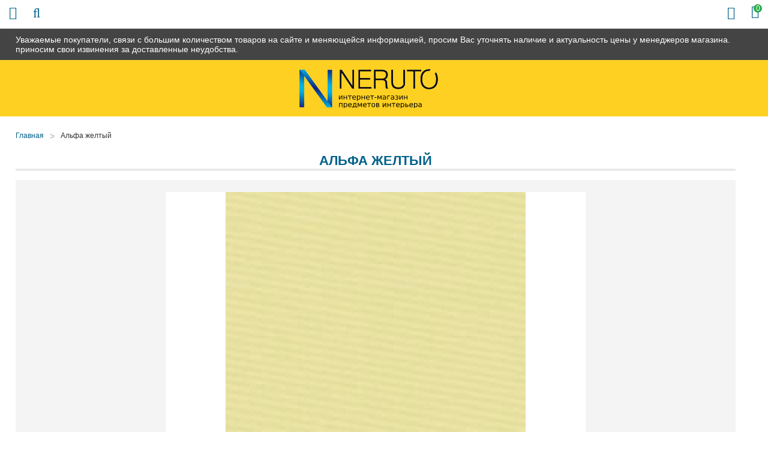

--- FILE ---
content_type: text/html; charset=UTF-8
request_url: https://4e-mebel.ru/products/alfa-zheltyj
body_size: 6932
content:
<!DOCTYPE html>

<html prefix="og: http://ogp.me/ns#">
<head>
		<base href="https://4e-mebel.ru/"/>
	<title>Альфа желтый - купить в Челябинске в интернет-магазине 4e-mebel.ru</title>
	
	
	<meta http-equiv="Content-Type" content="text/html; charset=UTF-8" />
	<meta name="description" content="Альфа желтый - купить недорого в Челябинске в интернет-магазине мебели 4e-mebel.ru! Цены, описание и характеристики. Быстрая доставка до дома!" />
	<meta name="keywords"    content="Альфа желтый" />
	<meta name="viewport" content="width=device-width,initial-scale=1.0,user-scalable=no">
	
	
	<link rel="canonical" href="https://4e-mebel.ru/products/alfa-zheltyj"/>	
	
		<meta property="og:site_name" content="4e-mebel.ru"/>
		<meta property="og:locale" content="ru_RU"/>
		<meta property="og:url" content="https://4e-mebel.ru/products/alfa-zheltyj"/>
            <meta property="og:type" content="article"/>
        <meta property="og:title" content="Альфа желтый"/>
        <meta property="og:image" content="https://4e-mebel.ru/files/products/full________________________3.330x300.jpg?e59b3dab37fa87f1f161c885d04bc104"/>
        <meta property="og:description" content='Альфа желтый - купить недорого в Челябинске в интернет-магазине мебели 4e-mebel.ru! Цены, описание и характеристики. Быстрая доставка до дома!'/>
        <link rel="image_src" href="https://4e-mebel.ru/files/products/full________________________3.330x300.jpg?e59b3dab37fa87f1f161c885d04bc104"/>
		
	
	<link href="design/default/css/fontawesome.css?ver4" rel="stylesheet" type="text/css" media="screen"/>
	<link href="design/default/css/style.css?ver9" rel="stylesheet" type="text/css" media="screen"/>
	<link href="design/default/css/filter.css?ver4" rel="stylesheet" type="text/css" media="screen"/>
	<link href="design/default/css/mobile.css?ver8" rel="stylesheet" type="text/css" media="screen"/>
	<link href="design/default/images/favicon.ico" rel="icon"          type="image/x-icon"/>
	<link href="design/default/images/favicon.ico" rel="shortcut icon" type="image/x-icon"/>
	<link rel="stylesheet" href="js/fancybox/jquery.fancybox.css?ver2" type="text/css" media="screen" />
	<link   href="js/baloon/css/baloon.css?ver1" rel="stylesheet" type="text/css" />
</head>
<body>
	<div class="wrapper">
		<div class="header__sticky">
			<div class="container">
				Уважаемые покупатели, связи с большим количеством товаров на сайте и меняющейся информацией, просим Вас уточнять наличие и актуальность цены у менеджеров магазина. приносим свои извинения за доставленные неудобства.
			</div>
		</div>
		<div class="wrapper__content">
			<header class="header">
	<div class="container">
		<figure class="header__logo">
			<a href="/">
				<img src="design/default/images/logo.png" title="4e-mebel.ru" alt="4e-mebel.ru"/>
			</a>
		</figure>
		<div class="header__slogan mobile-none">
			<img src="design/default/images/template/slogan.png" />
		</div>
		<div class="header__phone-block mobile-none">
			<span class="header__phone-notice">Заказ по телефонам:</span>
			<a class="header__phone-number" href="tel:+7 (922) 018-81-08">+7 (922) 018-81-08</a>
			<a class="header__phone-number" href="tel:"></a>
		</div>
		<div class="header__rightBlock">
			<div class="header__city mobile-none">Выберите Ваш город: <span class="js-city">Челябинск</span></div>
			<div class="minicart" id="cart_informer">
					<div class="minicart__item">
		<i class="fa fa-shopping-bag"></i>
		<span class="minicart__item-elem mobile-none">Корзина</span>
		<div class="minicart__item-count">
			<span class="mobile-none">У Вас </span>0<span class="mobile-none"> товаров</span>
		</div>
	</div>

			</div>
		</div>
	</div>
</header>

<div class="headerMid">
	<div class="container">
		<div class="headerMid__icon-menu desctop-none js-open-menu"><i class="fa fa-info"></i></div>
		<div class="headerMid__icon-catalog desctop-none js-open-catalog"><i class="fa fa-bars"></i></div>
		<div class="headerMid__icon-search desctop-none js-open-search"><i class="fa fa-search"></i></div>
		<div id="search" class="search">
			<form action="products" class="search__form">
				<input class="search__input js-autocomlete" type="text" name="keyword" value="" placeholder="Что вы ищете?"/>
				<input class="search__button" value="Поиск" type="submit" />
			</form>
		</div>
		<div class="headerMid__recall js-callback mobile-none">Заказать звонок</div>
		<div class="headerMid__payments mobile-none">
			<div class="headerMid__payments-text">Способы оплаты:</div>
			<img src="design/default/images/template/c1.jpg" />
			<img src="design/default/images/template/c2.jpg" />
			<img src="design/default/images/template/c3.jpg" />
			<img src="design/default/images/template/mir-s.jpg" />
			<img src="design/default/images/template/c4.jpg" />
			<img src="design/default/images/template/c8.jpg" />
		</div>
		<div class="headerMid__email mobile-none">
			<img src="design/default/images/template/email-32-64.jpg" />
			<a href ="mailto:info@4e-mebel.ru" class="headerMid__email-text">info@4e-mebel.ru</a>
		</div>
	</div>
</div>

<div class="headerBot">
	<div class="container">
		<div class="nav__wrapper js-menu js-close-menu">
		<nav class="nav">
			<div class="nav__close desctop-none js-close-menu">Х</div>
																									<a class="nav__item " data-page="49" href="company">О нас</a>
																											<a class="nav__item " data-page="51" href="in-orders">Как заказать</a>
																											<a class="nav__item " data-page="3" href="delivery">Доставка и Оплата</a>
																											<a class="nav__item " data-page="2" href="change">Обмен и возврат</a>
																																																																																											<a class="nav__item " data-page="53" href="garanty">Гарантии</a>
																											<a class="nav__item " data-page="55" href="reviews">Отзывы</a>
																											<a class="nav__item " data-page="56" href="mats-colors">Материалы</a>
																											<a class="nav__item " data-page="6" href="contacts">Контакты</a>
																																																																																																																																																																																																																																																																																																																																															<div class="header__phone-block desctop-none">
				<div class="header__city">Выберите Ваш город: <span class="js-city">Челябинск</span></div>
				<span class="header__phone-notice">Заказ по телефонам:</span>
				<a class="header__phone-number" href="tel:+7 (922) 018-81-08">+7 (922) 018-81-08</a>
				<a class="header__phone-number" href="tel:"></a>
				<div class="headerMid__recall js-callback desctop-none">Заказать звонок</div>
			</div>
			<div class="headerMid__email desctop-none">
				<a href ="mailto:info@4e-mebel.ru" class="headerMid__email-text">info@4e-mebel.ru</a>
			</div>
		</nav>
		</div>
	</div>
</div>

			<div class="main">
				
<!-- Хлебные крошки /-->
<div class="container">
	<div class="path">
		<a class="path__item"  href="./">Главная</a>
				<div class="path__item-arrow">></div><a class="path__item">Альфа желтый</a>       
	</div>
	<div class="container-left">
		<div class="catalog__head mobile-none">Каталог</div>
<div class="catalog__wrapper js-catalog js-close-catalog">
	<div class="catalog__menu">
		<div class="catalog__close desctop-none js-close-catalog">Х</div>
														<div class="catalog__menu-item">
					<a class="catalog__menu-elem " href="shop/kuhni" data-category="9">
													Кухни
											</a>
											<div class="catalog__menu-sub">
																								<a class="catalog__menu-sub-a " href="shop/kuhni-na-zakaz" data-category="49">Кухни на заказ</a>
																																<a class="catalog__menu-sub-a " href="shop/kuhonnye-garnitury" data-category="151">Кухонные гарнитуры</a>
																																<a class="catalog__menu-sub-a " href="shop/modulnye-kuhni" data-category="26">Модульные кухни</a>
																																<a class="catalog__menu-sub-a " href="shop/kuhni-nedorogo-ekonom-klassa" data-category="27">Кухни эконом класса</a>
																																															<a class="catalog__menu-sub-a " href="shop/kuhonnye-ugolki" data-category="56">Кухонные уголки</a>
																																<a class="catalog__menu-sub-a " href="shop/obed-group" data-category="72">Обеденные группы</a>
																																<a class="catalog__menu-sub-a " href="shop/kuhonnye-divany" data-category="94">Кухонные диваны</a>
																																<a class="catalog__menu-sub-a " href="shop/sink" data-category="28">Мойки, посудосушители, лотки</a>
																																<a class="catalog__menu-sub-a " href="shop/mixers" data-category="29">Смесители</a>
																																															<a class="catalog__menu-sub-a " href="shop/kuhonnie-fartuki" data-category="115">Кухонные фартуки</a>
																					</div>
										<div class="catalog__menu-icon js-catalog-show">+</div>				</div>
												<div class="catalog__menu-item">
					<a class="catalog__menu-elem " href="shop/tables" data-category="10">
													Столы
											</a>
											<div class="catalog__menu-sub">
																								<a class="catalog__menu-sub-a " href="shop/steklyannye-stoly" data-category="22">Столы стеклянные</a>
																																<a class="catalog__menu-sub-a " href="shop/derevyannye-stoly" data-category="23">Деревянные столы</a>
																																<a class="catalog__menu-sub-a " href="shop/j-tables" data-category="33">Журнальные столики</a>
																																<a class="catalog__menu-sub-a " href="shop/laminated-tables" data-category="55">Ламинированные столы</a>
																																<a class="catalog__menu-sub-a " href="shop/transform-tables" data-category="34">Столы-трансформеры</a>
																																<a class="catalog__menu-sub-a " href="shop/stoly-s-kamnem" data-category="69">Столы с камнем</a>
																																<a class="catalog__menu-sub-a " href="shop/stoly-s-keramikoj" data-category="119">Столы с керамикой</a>
																																<a class="catalog__menu-sub-a " href="shop/stol-tumby" data-category="109">Столы-тумбы</a>
																																<a class="catalog__menu-sub-a " href="shop/stoly-barnye" data-category="110">Столы барные</a>
																					</div>
										<div class="catalog__menu-icon js-catalog-show">+</div>				</div>
												<div class="catalog__menu-item">
					<a class="catalog__menu-elem " href="shop/chairs" data-category="11">
													Стулья
											</a>
											<div class="catalog__menu-sub">
																								<a class="catalog__menu-sub-a " href="shop/metal-chairs" data-category="30">Металлические стулья</a>
																																<a class="catalog__menu-sub-a " href="shop/wood-chairs" data-category="31">Деревянные стулья</a>
																																<a class="catalog__menu-sub-a " href="shop/barnye-stulya" data-category="32">Недорогие барные стулья</a>
																																<a class="catalog__menu-sub-a " href="shop/taburet" data-category="93">Табуреты</a>
																					</div>
										<div class="catalog__menu-icon js-catalog-show">+</div>				</div>
												<div class="catalog__menu-item">
					<a class="catalog__menu-elem " href="shop/bedrooms" data-category="15">
													Спальни
											</a>
											<div class="catalog__menu-sub">
																								<a class="catalog__menu-sub-a " href="shop/dvuspalnye-krovati" data-category="63">Двуспальные кровати</a>
																																<a class="catalog__menu-sub-a " href="shop/spalnie-garnituri" data-category="64">Спальные гарнитуры</a>
																																<a class="catalog__menu-sub-a " href="shop/stk" data-category="65">Комоды и шкафы для спальни</a>
																																<a class="catalog__menu-sub-a " href="shop/tumby-prikrovatnye" data-category="141">Тумбы прикроватные</a>
																																<a class="catalog__menu-sub-a " href="shop/zerkala-dlya-spalni" data-category="142">Зеркала для спальни</a>
																					</div>
										<div class="catalog__menu-icon js-catalog-show">+</div>				</div>
												<div class="catalog__menu-item">
					<a class="catalog__menu-elem " href="shop/children" data-category="16">
													Детские
											</a>
											<div class="catalog__menu-sub">
																								<a class="catalog__menu-sub-a " href="shop/detskie-komnaty" data-category="74">Детские комнаты</a>
																																<a class="catalog__menu-sub-a " href="shop/children-bed" data-category="75">Детские кровати</a>
																																															<a class="catalog__menu-sub-a " href="shop/d-sks" data-category="88">Шкафы и комоды для детской</a>
																																<a class="catalog__menu-sub-a " href="shop/detskiekresla" data-category="96">Детские кресла</a>
																																<a class="catalog__menu-sub-a " href="shop/detskie-stoly" data-category="144">Детские столы</a>
																					</div>
										<div class="catalog__menu-icon js-catalog-show">+</div>				</div>
												<div class="catalog__menu-item">
					<a class="catalog__menu-elem " href="shop/gostinye" data-category="14">
													Гостиные
											</a>
											<div class="catalog__menu-sub">
																								<a class="catalog__menu-sub-a " href="shop/stenki" data-category="97">Модульные стенки</a>
																																<a class="catalog__menu-sub-a " href="shop/book-cases" data-category="99">Шкафы</a>
																																<a class="catalog__menu-sub-a " href="shop/polki-dlya-knig" data-category="143">Полки для книг</a>
																					</div>
										<div class="catalog__menu-icon js-catalog-show">+</div>				</div>
												<div class="catalog__menu-item">
					<a class="catalog__menu-elem " href="shop/prikhozhie" data-category="17">
													Прихожие
											</a>
											<div class="catalog__menu-sub">
																								<a class="catalog__menu-sub-a " href="shop/shkafy" data-category="135">Шкафы в прихожую</a>
																																<a class="catalog__menu-sub-a " href="shop/modulnye-prihozhie" data-category="134">Модульные прихожие</a>
																																<a class="catalog__menu-sub-a " href="shop/veshalki" data-category="136">Вешалки</a>
																																<a class="catalog__menu-sub-a " href="shop/tumbochki-i-obuvnitsy" data-category="137">Тумбочки и обувницы</a>
																																<a class="catalog__menu-sub-a " href="shop/zerkala" data-category="138">Зеркала</a>
																																<a class="catalog__menu-sub-a " href="shop/polki" data-category="139">Полки</a>
																																<a class="catalog__menu-sub-a " href="shop/banketki-i-pufy" data-category="140">Банкетки и пуфы</a>
																					</div>
										<div class="catalog__menu-icon js-catalog-show">+</div>				</div>
												<div class="catalog__menu-item">
					<a class="catalog__menu-elem " href="shop/mm" data-category="104">
													Мягкая мебель
											</a>
											<div class="catalog__menu-sub">
																								<a class="catalog__menu-sub-a " href="shop/sofas" data-category="66">Диваны</a>
																																<a class="catalog__menu-sub-a " href="shop/armchairs" data-category="100">Кресла</a>
																																<a class="catalog__menu-sub-a " href="shop/armchairs-bed" data-category="101">Кресла-кровати</a>
																																<a class="catalog__menu-sub-a " href="shop/uglovye-divany" data-category="105">Угловые диваны</a>
																																<a class="catalog__menu-sub-a " href="shop/det-divan" data-category="106">Детские диваны</a>
																																<a class="catalog__menu-sub-a " href="shop/puf" data-category="102">Пуфики</a>
																																<a class="catalog__menu-sub-a " href="shop/kush" data-category="103">Кушетки</a>
																					</div>
										<div class="catalog__menu-icon js-catalog-show">+</div>				</div>
												<div class="catalog__menu-item">
					<a class="catalog__menu-elem " href="shop/bath" data-category="12">
													Мебель для ванной
											</a>
											<div class="catalog__menu-sub">
																								<a class="catalog__menu-sub-a " href="shop/pedestals" data-category="35">Тумбы под раковину</a>
																																<a class="catalog__menu-sub-a " href="shop/cabinets" data-category="36">Шкафы и комоды</a>
																																<a class="catalog__menu-sub-a " href="shop/washbasins" data-category="37">Раковины</a>
																																<a class="catalog__menu-sub-a " href="shop/mirrors" data-category="38">Шкафы-зеркала</a>
																																<a class="catalog__menu-sub-a " href="shop/bath-carpets" data-category="61">Коврики</a>
																					</div>
										<div class="catalog__menu-icon js-catalog-show">+</div>				</div>
																	<div class="catalog__menu-item">
					<a class="catalog__menu-elem " href="shop/curtains" data-category="51">
													Шторы
											</a>
											<div class="catalog__menu-sub">
																								<a class="catalog__menu-sub-a " href="shop/fabric-blinds" data-category="42">Тканевые шторы</a>
																					</div>
										<div class="catalog__menu-icon js-catalog-show">+</div>				</div>
																	<div class="catalog__menu-item">
					<a class="catalog__menu-elem " href="shop/tumby-pod-tv" data-category="60">
													Тумбы под телевизор
											</a>
														</div>
												<div class="catalog__menu-item">
					<a class="catalog__menu-elem " href="shop/matras" data-category="59">
													Матрасы
											</a>
											<div class="catalog__menu-sub">
																																							<a class="catalog__menu-sub-a " href="shop/matrasy-sonya" data-category="78">Матрасы Соня</a>
																																<a class="catalog__menu-sub-a " href="shop/matras-ormatek" data-category="79">Матрасы Орматек</a>
																																<a class="catalog__menu-sub-a " href="shop/namatras" data-category="92">Наматрасники</a>
																																<a class="catalog__menu-sub-a " href="shop/matras-pozitiv" data-category="117">Матрасы Позитив</a>
																																<a class="catalog__menu-sub-a " href="shop/matrasruson" data-category="123">Матрасы РуСон</a>
																					</div>
										<div class="catalog__menu-icon js-catalog-show">+</div>				</div>
												<div class="catalog__menu-item">
					<a class="catalog__menu-elem " href="shop/kresla" data-category="145">
													Кресла
											</a>
											<div class="catalog__menu-sub">
																								<a class="catalog__menu-sub-a " href="shop/puff" data-category="67">Кресла-мешки</a>
																																<a class="catalog__menu-sub-a " href="shop/kresla-kachalki" data-category="108">Кресла-качалки</a>
																																<a class="catalog__menu-sub-a " href="shop/kresla-dlya-otdyha" data-category="146">Кресла для отдыха</a>
																					</div>
										<div class="catalog__menu-icon js-catalog-show">+</div>				</div>
												<div class="catalog__menu-item">
					<a class="catalog__menu-elem " href="shop/shkolnaya-mebel" data-category="111">
													Школьная мебель
											</a>
														</div>
												<div class="catalog__menu-item">
					<a class="catalog__menu-elem " href="shop/shkaf" data-category="47">
													Шкафы
											</a>
											<div class="catalog__menu-sub">
																								<a class="catalog__menu-sub-a " href="shop/coupe" data-category="57">Шкафы-купе</a>
																																<a class="catalog__menu-sub-a " href="shop/shkaf2" data-category="58">Угловые шкафы</a>
																					</div>
										<div class="catalog__menu-icon js-catalog-show">+</div>				</div>
												<div class="catalog__menu-item">
					<a class="catalog__menu-elem " href="shop/mebel-dlja-detskih-sadov" data-category="112">
													Мебель для детских садов
											</a>
														</div>
												<div class="catalog__menu-item">
					<a class="catalog__menu-elem " href="shop/dizajnerskie-kovry" data-category="127">
													Дизайнерские ковры
											</a>
														</div>
												<div class="catalog__menu-item">
					<a class="catalog__menu-elem " href="shop/office" data-category="18">
													Офисная мебель
											</a>
											<div class="catalog__menu-sub">
																								<a class="catalog__menu-sub-a " href="shop/office-armchairs" data-category="43">Кресла для персонала</a>
																																<a class="catalog__menu-sub-a " href="shop/kresla-for-boss" data-category="73">Кресла для руководителей</a>
																																<a class="catalog__menu-sub-a " href="shop/office-chairs" data-category="44">Офисные стулья</a>
																																<a class="catalog__menu-sub-a " href="shop/comp-table" data-category="70">Компьютерные столы</a>
																																<a class="catalog__menu-sub-a " href="shop/stoly-pismennye" data-category="121">Письменные столы</a>
																																<a class="catalog__menu-sub-a " href="shop/maygkaya-mebel" data-category="91">Мягкая мебель для офиса</a>
																					</div>
										<div class="catalog__menu-icon js-catalog-show">+</div>				</div>
												<div class="catalog__menu-item">
					<a class="catalog__menu-elem " href="shop/elementy-dizajna" data-category="150">
													Элементы дизайна
											</a>
														</div>
												<div class="catalog__menu-item">
					<a class="catalog__menu-elem " href="shop/komod" data-category="107">
													Комоды
											</a>
														</div>
												<div class="catalog__menu-item">
					<a class="catalog__menu-elem " href="shop/plet-mebel" data-category="62">
													Плетеная мебель
											</a>
														</div>
												<div class="catalog__menu-item">
					<a class="catalog__menu-elem " href="shop/kofeenyieu" data-category="95">
													Кофейные уголки
											</a>
														</div>
																	<div class="catalog__menu-item">
					<a class="catalog__menu-elem " href="shop/sadovye-kacheli" data-category="113">
													Садовые качели
											</a>
														</div>
																</div>
</div>



	</div>
	<div class="container-right">
	<div itemscope itemtype="http://schema.org/Product" class="js-product">
		<h1 itemprop="name" data-product="644">Альфа желтый</h1>
		<div class="productpage__top clearfix">
			<div class="productpage__images-block">
								<div class="productpage__image image ">
					<a href="https://4e-mebel.ru/files/products/full________________________3.1200x1200.jpg?ec71d7b88c7f74ce83f4ed72a1d0775b" class="zoom"  rel="group" >
						<img itemprop="image" src="https://4e-mebel.ru/files/products/full________________________3.800x800.jpg?c1efb63a977967dd34fdb491c5732e51" alt="Альфа желтый" />
					</a>
				</div>
													<div class="productpage__images js-images">
													<a href="https://4e-mebel.ru/files/products/full________________________3.1200x1200w.jpg?44f94f4c464e8bc0863ee9d13c69590d" class="productpage__images-item zoom" rel="group">
								<img itemprop="image" src="https://4e-mebel.ru/files/products/full________________________3.200x200.jpg?c5b318918e8f99f913d095ce6ee48768" alt="Альфа желтый" />
							</a>
											</div>
							</div>
							<div class="productpage__info">
					<form class="productpage__form variants" action="/cart">
						<div class="productpage__prices" itemprop="offers" itemscope itemtype="http://schema.org/Offer">
							<span class="productpage__price js-new-price" itemprop="price" content="1002.00">1 033
								<span itemprop="priceCurrency" content="RUB"> Р</span>
							</span>
														<meta itemprop="availability" content="InStock">
							<div class="productpage__refusal">*Вы можете в любой момент отказаться от выбранного товара</div>
						</div>
						<div class="productpage__credit">
							<div class="productpage__credit-text">Можно купить в кредит:</div>
							<span class="productpage__credit-sum">от <strong>102</strong> руб/месяц</span>
						</div>
															<input type="radio" name="variant" value="10340" checked style="display:none!important"/>
													
						<div class="productpage__button-block">
							<input type="submit" value="В корзину" class="productpage__button" data-result-text="Добавлено" onclick="ym(16625857, 'reachGoal', 'add_cart_product'); return true;" />
							<div class="productpage__button productpage__button_fast js-fast-order-product" onclick="ym(16625857, 'reachGoal', 'fast_order_click_product'); return true;">Быстрый заказ</div>
							<div class="ya-share2" data-services="vkontakte,facebook,gplus,twitter,viber,whatsapp,telegram" data-size="s"></div>
						</div>
					</form>		
				</div>
					</div>
		<div class="tabs clearfix">
			<div class="tabs__header js-tabs">
																								<div class="tabs__line"></div>
			</div>
					
																<meta itemprop="description" content="Всю информацию уточняйте по телефону: +7 (922) 018-81-08">
								</div>
		</div>
	</div>
			</div>
		</div>
		<!-- Футер -->
		<noindex>
<div class="all-popups">
<div class="popups">
	<div class="popups__shadow js-popup-close"></div>
	<div class="popups-scroll">
		<div class="popup__body js-popup-callback" data-type="callback">
			<div class="popup__close js-popup-close"></div>
			<div class="popup__title">
				Обратный звонок
			</div>
			<div class="popup__text">
				<div class="popup__text-main">Оставьте Ваши контактные данные и мы Вам перезвоним!</div>						
				<form method="post">												
					<div class="form__row">
						<label class="form__label">Имя</label>
						<input class="form__input js-form-name" type="text" value="" />
					</div>				
					<div class="form__row">
						<label class="form__label">Телефон*</label>						
						<input class="form__input js-form-phone js-mask-phone" type="text" value="" />
					</div>										
					<div class="form__row">											
						<input class="button popup__button" type="submit" value="Отправить" />
						<div class="form__inform js-form-inform"></div>							
					</div>
					
				</form>
			</div>
		</div>
		
		<div class="popup__body js-fast-order" data-type="fast-order">
			<div class="popup__close js-popup-close"></div>
			<div class="popup__title">
				Быстрый заказ
			</div>
			<div class="popup__text">
				<div class="popup__text-main">Оставьте Ваши контактные данные и мы Вам перезвоним!</div>						
				<form method="post">												
					<div class="form__row">
						<label class="form__label">Имя</label>
						<input class="form__input js-form-name" type="text" value="" />
					</div>				
					<div class="form__row">
						<label class="form__label">Телефон*</label>						
						<input class="form__input js-form-phone js-mask-phone" type="text" value="" />
					</div>
					<input class="form__input js-form-product" type="hidden" value="4e-mebel.ru/products/alfa-zheltyj" />
					<input class="form__input js-form-product-name" type="hidden" value="" />					
					<div class="form__row">											
						<input class="button popup__button" type="submit" value="Отправить" />
						<div class="form__inform js-form-inform"></div>						
					</div>		
				</form>
			</div>
		</div>
		
		<div class="popup__body js-city-popup">
			<div class="popup__close js-popup-close"></div>
			<div class="popup__title">
				Выберите город
			</div>
			<div class="popup__text popup__text_city">
									 
						<a class="popup__cityItem" href='/products/alfa-zheltyj?currency_id=1'>Челябинск</a>
														 
						<a class="popup__cityItem" href='/products/alfa-zheltyj?currency_id=97'>Магнитогорск</a>
														 
						<a class="popup__cityItem" href='/products/alfa-zheltyj?currency_id=98'>Златоуст</a>
														 
						<a class="popup__cityItem" href='/products/alfa-zheltyj?currency_id=99'>Миасс</a>
														 
						<a class="popup__cityItem" href='/products/alfa-zheltyj?currency_id=100'>Копейск</a>
														 
						<a class="popup__cityItem" href='/products/alfa-zheltyj?currency_id=101'>Озёрск</a>
														 
						<a class="popup__cityItem" href='/products/alfa-zheltyj?currency_id=102'>Троицк</a>
														 
						<a class="popup__cityItem" href='/products/alfa-zheltyj?currency_id=103'>Снежинск</a>
														 
						<a class="popup__cityItem" href='/products/alfa-zheltyj?currency_id=104'>Сатка</a>
														 
						<a class="popup__cityItem" href='/products/alfa-zheltyj?currency_id=105'>Чебаркуль</a>
														 
						<a class="popup__cityItem" href='/products/alfa-zheltyj?currency_id=106'>Южноуральск</a>
														 
						<a class="popup__cityItem" href='/products/alfa-zheltyj?currency_id=107'>Кыштым</a>
										
			</div>
		</div>
	</div>
</div>
</div>
</noindex>
		<div class="footer vcard">
	<div class="container">
		<div class="footer__col">
			<figure class="footer__logo">
				<a href="/" class="footer__logo-item">
					<img class="photo" src="design/default/images/logo.png" title="4e-mebel.ru" alt="4e-mebel.ru" />
				</a>
			</figure>
		</div>
		<div class="footer__col">
			<div class="footer__head">Наши контакты</div>
			<div class="footer__item category">Интернет-магазин <span class="fn org">4e-mebel.ru</span></div>
			<div class="footer__item adr"><span class="locality">Челябинск</span>, <span class="street-address">Северный Луч, 1А</span></div>
			<a href="tel:+7 (922) 018-81-08" class="footer__item footer__item_phone tel">+7 (922) 018-81-08</a>
			<a class="footer__item email" href="mailto:info@4e-mebel.ru">info@4e-mebel.ru</a>
		</div>
		<div class="footer__col">
			<div class="footer__head">Для покупателя</div>			
			<a href="/delivery" class="footer__link">Доставка и оплата</a>
			<a href="/garanty" class="footer__link">Гарантии</a>
			<a href="/contacts" class="footer__link">Контакты</a>
         	<a href="/politika-konfidentsialnosti" class="footer__link">Политика конфиденциальности</a>
		</div>
		<div class="footer__bottom">Предоставленная на сайте информация несёт справочный характер. Информация на сайте не является публичной офертой, определяемой положениями Статьи 437 ГК РФ.</div>
	</div>
</div>

<script src="js/jquery/jquery.js?ver1"  type="text/javascript"></script>
<script src="js/jquery/jquery.cookie.js?ver1"  type="text/javascript"></script>
<script type="text/javascript" src="js/fancybox/jquery.fancybox.pack.js?ver1"></script>
<script src="design/default/js/jquery-ui.min.js?ver1"></script>
<script src="design/default/js/ajax_cart.js?ver1"></script>
<script src="js/baloon/js/baloon.js?ver1" type="text/javascript"></script>
<script src="js/autocomplete/jquery.autocomplete-min.js?ver1" type="text/javascript"></script>
<script src="design/default/js/filter.min.js?ver1"></script>
<script src="design/default/js/jquery-ui-1.9.0.custom.min.js?ver1"></script>
<script src="design/default/js/allscript.js?ver4"></script>
<script src="design/default/js/sender.js?ver4"></script>
<script src="//yastatic.net/es5-shims/0.0.2/es5-shims.min.js?ver1"></script>
<script src="//yastatic.net/share2/share.js?ver1"></script>

<!-- Yandex.Metrika counter -->
<script type="text/javascript" >
   (function(m,e,t,r,i,k,a){m[i]=m[i]||function(){(m[i].a=m[i].a||[]).push(arguments)};
   m[i].l=1*new Date();k=e.createElement(t),a=e.getElementsByTagName(t)[0],k.async=1,k.src=r,a.parentNode.insertBefore(k,a)})
   (window, document, "script", "https://mc.yandex.ru/metrika/tag.js", "ym");

   ym(26037105, "init", {
        id:26037105,
        clickmap:true,
        trackLinks:true,
        accurateTrackBounce:true,
        webvisor:true
   });
</script>
<noscript><div><img src="https://mc.yandex.ru/watch/26037105" style="position:absolute; left:-9999px;" alt="" /></div></noscript>
<!-- /Yandex.Metrika counter -->
	
		<!-- Футер (The End)--> 
	</div>
</body>
</html><!--
memory peak usage: 6901208 bytes
page generation time: 0.021764039993286 seconds
-->